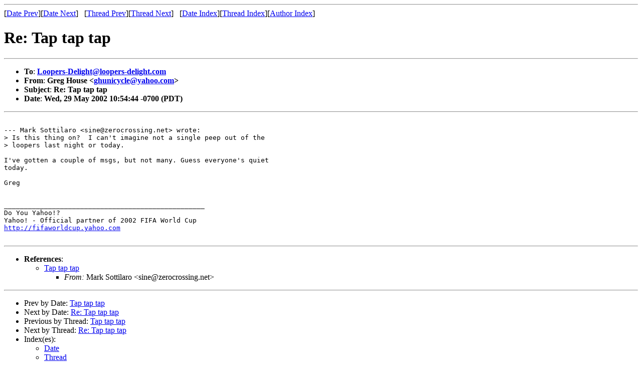

--- FILE ---
content_type: text/html; charset=ISO-8859-1
request_url: https://loopers-delight.com/cgi-bin/wilma_hiliter/LDarchive/200205/msg00582.html
body_size: 1203
content:
<!-- MHonArc v2.6.18 -->
<!--X-Subject: Re: Tap tap tap -->
<!--X-From-R13: Uert Vbhfr <tuhavplpyrNlnubb.pbz> -->
<!--X-Date: Wed, 29 May 2002 13:55:17 &#45;0400 -->
<!--X-Message-Id: 20020529175444.56534.qmail@web21303.mail.yahoo.com -->
<!--X-Content-Type: text/plain -->
<!--X-Reference: 3CF51558.CF4C4564@zerocrossing.net -->
<!--X-Head-End-->
<!DOCTYPE HTML PUBLIC "-//W3C//DTD HTML 4.01 Transitional//EN" "http://www.w3.org/TR/html4/loose.dtd">
<html>
<head>
<title>Re: Tap tap tap</title>
<link rev="made" href="mailto:ghunicycle@yahoo.com">
<link href="../ld.css" rel="stylesheet" type="text/css">
</head>
<body>
<!--#include virtual="../ld.ssi" -->
<!--X-Body-Begin-->
<!--X-User-Header-->
<div id="msg">
<!--X-User-Header-End-->
<!--X-TopPNI-->
<hr>
[<a href="msg00581.html">Date Prev</a>][<a href="msg00583.html">Date Next</a>] &nbsp; [<a href="msg00581.html">Thread Prev</a>][<a href="msg00583.html">Thread Next</a>] &nbsp;
[<a href="index.html#00582">Date Index</a>][<a href="threads.html#00582">Thread Index</a>][<a href="author.html#00582">Author Index</a>]

<!--X-TopPNI-End-->
<!--X-MsgBody-->
<!--X-Subject-Header-Begin-->
<h1>Re: Tap tap tap</h1>
<hr>
<!--X-Subject-Header-End-->
<!--X-Head-of-Message-->
<UL>
<LI><strong>To</strong>: <strong><A HREF="mailto:Loopers-Delight@loopers-delight.com">Loopers-Delight@loopers-delight.com</A></strong></LI>
<LI><strong>From</strong>: <strong>Greg House &lt;<A HREF="mailto:ghunicycle@yahoo.com">ghunicycle@yahoo.com</A>&gt;</strong></LI>
<LI><strong>Subject</strong>: <strong>Re: Tap tap tap</strong></LI>
<LI><strong>Date</strong>: <strong>Wed, 29 May 2002 10:54:44 -0700 (PDT)</strong></LI>
</UL>
<!--X-Head-of-Message-End-->
<!--X-Head-Body-Sep-Begin-->
<hr>
<!--X-Head-Body-Sep-End-->
<!--X-Body-of-Message-->
<PRE>

--- Mark Sottilaro &lt;sine@zerocrossing.net&gt; wrote:
&gt; Is this thing on?  I can't imagine not a single peep out of the
&gt; loopers last night or today.

I've gotten a couple of msgs, but not many. Guess everyone's quiet
today.

Greg


__________________________________________________
Do You Yahoo!?
Yahoo! - Official partner of 2002 FIFA World Cup
<A  HREF="http://fifaworldcup.yahoo.com">http://fifaworldcup.yahoo.com</A>

</PRE>

<!--X-Body-of-Message-End-->
<!--X-MsgBody-End-->
<!--X-Follow-Ups-->
<hr>
<!--X-Follow-Ups-End-->
<!--X-References-->
<ul><li><strong>References</strong>:
<ul>
<li><a name="00581" href="msg00581.html">Tap tap tap</a><ul><li><em>From:</em> Mark Sottilaro &lt;sine@zerocrossing.net&gt;</li></ul></li>
</ul></li></ul>
<!--X-References-End-->
<!--X-BotPNI-->
<hr>
<ul>
<li>Prev by Date: <a href="msg00581.html">Tap tap tap</a></li>
<li>Next by Date: <a href="msg00583.html">Re: Tap tap tap</a></li>

<li>Previous by Thread: <a href="msg00581.html">Tap tap tap</a></li>
<li>Next by Thread: <a href="msg00583.html">Re: Tap tap tap</a></li>

<li>Index(es):
<ul>
<li><a href="index.html#00582">Date</a></li>
<li><a href="threads.html#00582">Thread</a></li>
<li><a href="author.html#00582">Author</a></li>
</ul>
</li>
</ul>

<!--X-BotPNI-End-->
<!--X-User-Footer-->
</div>
<!--X-User-Footer-End-->
</body>
</html>
